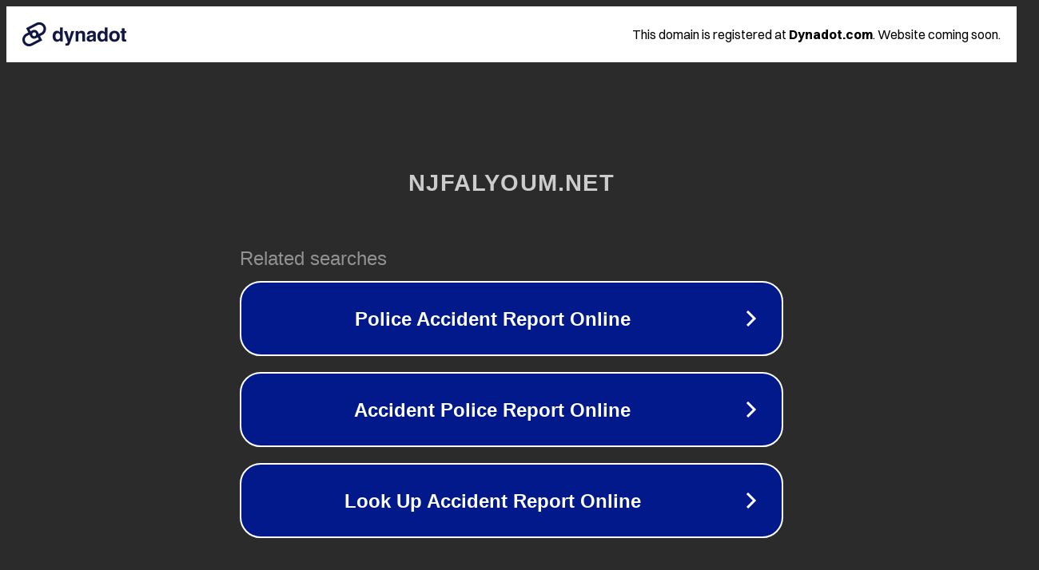

--- FILE ---
content_type: text/html; charset=utf-8
request_url: http://njfalyoum.net/archives/2017/1312
body_size: 1066
content:
<!doctype html>
<html data-adblockkey="MFwwDQYJKoZIhvcNAQEBBQADSwAwSAJBANDrp2lz7AOmADaN8tA50LsWcjLFyQFcb/P2Txc58oYOeILb3vBw7J6f4pamkAQVSQuqYsKx3YzdUHCvbVZvFUsCAwEAAQ==_n/Hm26HKEPMUjmRRcZfDJ1tY3mtguKaHDoycBQIYBq/fJzelYFu3JEPNVxIiGl7XVmPl0p81UIbcb4RI/HcJ6w==" lang="en" style="background: #2B2B2B;">
<head>
    <meta charset="utf-8">
    <meta name="viewport" content="width=device-width, initial-scale=1">
    <link rel="icon" href="[data-uri]">
    <link rel="preconnect" href="https://www.google.com" crossorigin>
</head>
<body>
<div id="target" style="opacity: 0"></div>
<script>window.park = "[base64]";</script>
<script src="/bBjxAaMaQ.js"></script>
</body>
</html>
